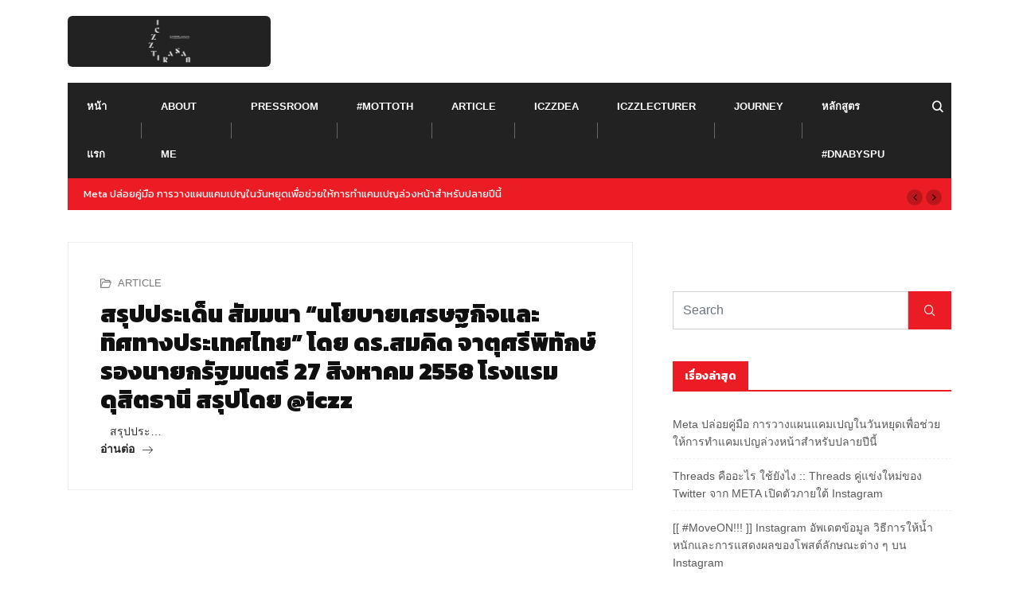

--- FILE ---
content_type: text/html; charset=UTF-8
request_url: https://iczzz.com/tag/%E0%B8%A3%E0%B8%AD%E0%B8%87%E0%B8%99%E0%B8%B2%E0%B8%A2%E0%B8%81%E0%B8%A3%E0%B8%B1%E0%B8%90%E0%B8%A1%E0%B8%99%E0%B8%95%E0%B8%A3%E0%B8%B5/
body_size: 11298
content:
<!doctype html>
<html lang="th">
<head>
	<meta charset="UTF-8">
	<meta name="viewport" content="width=device-width, initial-scale=1">
	<link rel="profile" href="https://gmpg.org/xfn/11">

	      
         <meta name='robots' content='index, follow, max-image-preview:large, max-snippet:-1, max-video-preview:-1' />
	<style>img:is([sizes="auto" i], [sizes^="auto," i]) { contain-intrinsic-size: 3000px 1500px }</style>
	
	<!-- This site is optimized with the Yoast SEO plugin v26.8 - https://yoast.com/product/yoast-seo-wordpress/ -->
	<title>รองนายกรัฐมนตรี Archives - Tirasan Sahatsapas, Ph.D. (ดร.ธีรศานต์ สหัสสพาศน์): @iczz</title>
	<link rel="canonical" href="https://iczzz.com/tag/รองนายกรัฐมนตรี/" />
	<meta property="og:locale" content="th_TH" />
	<meta property="og:type" content="article" />
	<meta property="og:title" content="รองนายกรัฐมนตรี Archives - Tirasan Sahatsapas, Ph.D. (ดร.ธีรศานต์ สหัสสพาศน์): @iczz" />
	<meta property="og:url" content="https://iczzz.com/tag/รองนายกรัฐมนตรี/" />
	<meta property="og:site_name" content="Tirasan Sahatsapas, Ph.D. (ดร.ธีรศานต์ สหัสสพาศน์): @iczz" />
	<meta property="og:image" content="https://iczzz.com/wp-content/uploads/2018/08/iczzz.jpg" />
	<meta property="og:image:width" content="1024" />
	<meta property="og:image:height" content="335" />
	<meta property="og:image:type" content="image/jpeg" />
	<meta name="twitter:card" content="summary_large_image" />
	<meta name="twitter:site" content="@iczz" />
	<script type="application/ld+json" class="yoast-schema-graph">{"@context":"https://schema.org","@graph":[{"@type":"CollectionPage","@id":"https://iczzz.com/tag/%e0%b8%a3%e0%b8%ad%e0%b8%87%e0%b8%99%e0%b8%b2%e0%b8%a2%e0%b8%81%e0%b8%a3%e0%b8%b1%e0%b8%90%e0%b8%a1%e0%b8%99%e0%b8%95%e0%b8%a3%e0%b8%b5/","url":"https://iczzz.com/tag/%e0%b8%a3%e0%b8%ad%e0%b8%87%e0%b8%99%e0%b8%b2%e0%b8%a2%e0%b8%81%e0%b8%a3%e0%b8%b1%e0%b8%90%e0%b8%a1%e0%b8%99%e0%b8%95%e0%b8%a3%e0%b8%b5/","name":"รองนายกรัฐมนตรี Archives - Tirasan Sahatsapas, Ph.D. (ดร.ธีรศานต์ สหัสสพาศน์): @iczz","isPartOf":{"@id":"https://iczzz.com/#website"},"breadcrumb":{"@id":"https://iczzz.com/tag/%e0%b8%a3%e0%b8%ad%e0%b8%87%e0%b8%99%e0%b8%b2%e0%b8%a2%e0%b8%81%e0%b8%a3%e0%b8%b1%e0%b8%90%e0%b8%a1%e0%b8%99%e0%b8%95%e0%b8%a3%e0%b8%b5/#breadcrumb"},"inLanguage":"th"},{"@type":"BreadcrumbList","@id":"https://iczzz.com/tag/%e0%b8%a3%e0%b8%ad%e0%b8%87%e0%b8%99%e0%b8%b2%e0%b8%a2%e0%b8%81%e0%b8%a3%e0%b8%b1%e0%b8%90%e0%b8%a1%e0%b8%99%e0%b8%95%e0%b8%a3%e0%b8%b5/#breadcrumb","itemListElement":[{"@type":"ListItem","position":1,"name":"Home","item":"https://iczzz.com/"},{"@type":"ListItem","position":2,"name":"รองนายกรัฐมนตรี"}]},{"@type":"WebSite","@id":"https://iczzz.com/#website","url":"https://iczzz.com/","name":"Tirasan Sahatsapas, Ph.D. (ดร.ธีรศานต์ สหัสสพาศน์)","description":"","publisher":{"@id":"https://iczzz.com/#/schema/person/429305300453910cd0f3129f096dac03"},"potentialAction":[{"@type":"SearchAction","target":{"@type":"EntryPoint","urlTemplate":"https://iczzz.com/?s={search_term_string}"},"query-input":{"@type":"PropertyValueSpecification","valueRequired":true,"valueName":"search_term_string"}}],"inLanguage":"th"},{"@type":["Person","Organization"],"@id":"https://iczzz.com/#/schema/person/429305300453910cd0f3129f096dac03","name":"@iczz ดร.ธีรศานต์ สหัสสพาศน์","image":{"@type":"ImageObject","inLanguage":"th","@id":"https://iczzz.com/#/schema/person/image/","url":"https://iczzz.com/wp-content/uploads/2020/06/iczz-top-1.png","contentUrl":"https://iczzz.com/wp-content/uploads/2020/06/iczz-top-1.png","width":2048,"height":510,"caption":"@iczz ดร.ธีรศานต์ สหัสสพาศน์"},"logo":{"@id":"https://iczzz.com/#/schema/person/image/"},"description":"เด็กเพชรบุรี มาเรียนกรุงเทพตั้งแต่เด็ก โตมาเวียนวนอยู่ทั้งกรุงเทพและเพชรบุรี","sameAs":["https://www.facebook.com/Tirasan.iczz","https://www.instagram.com/iczz/"]}]}</script>
	<!-- / Yoast SEO plugin. -->


<link rel='dns-prefetch' href='//stats.wp.com' />
<link rel='dns-prefetch' href='//fonts.googleapis.com' />
<link rel='preconnect' href='//c0.wp.com' />
<link rel="alternate" type="application/rss+xml" title="Tirasan Sahatsapas, Ph.D. (ดร.ธีรศานต์ สหัสสพาศน์): @iczz &raquo; ฟีด" href="https://iczzz.com/feed/" />
<link rel="alternate" type="application/rss+xml" title="Tirasan Sahatsapas, Ph.D. (ดร.ธีรศานต์ สหัสสพาศน์): @iczz &raquo; ฟีดความเห็น" href="https://iczzz.com/comments/feed/" />
<link rel="alternate" type="application/rss+xml" title="Tirasan Sahatsapas, Ph.D. (ดร.ธีรศานต์ สหัสสพาศน์): @iczz &raquo; รองนายกรัฐมนตรี ฟีดป้ายกำกับ" href="https://iczzz.com/tag/%e0%b8%a3%e0%b8%ad%e0%b8%87%e0%b8%99%e0%b8%b2%e0%b8%a2%e0%b8%81%e0%b8%a3%e0%b8%b1%e0%b8%90%e0%b8%a1%e0%b8%99%e0%b8%95%e0%b8%a3%e0%b8%b5/feed/" />
<script type="text/javascript">
/* <![CDATA[ */
window._wpemojiSettings = {"baseUrl":"https:\/\/s.w.org\/images\/core\/emoji\/15.0.3\/72x72\/","ext":".png","svgUrl":"https:\/\/s.w.org\/images\/core\/emoji\/15.0.3\/svg\/","svgExt":".svg","source":{"concatemoji":"https:\/\/iczzz.com\/wp-includes\/js\/wp-emoji-release.min.js?ver=6.7.4"}};
/*! This file is auto-generated */
!function(i,n){var o,s,e;function c(e){try{var t={supportTests:e,timestamp:(new Date).valueOf()};sessionStorage.setItem(o,JSON.stringify(t))}catch(e){}}function p(e,t,n){e.clearRect(0,0,e.canvas.width,e.canvas.height),e.fillText(t,0,0);var t=new Uint32Array(e.getImageData(0,0,e.canvas.width,e.canvas.height).data),r=(e.clearRect(0,0,e.canvas.width,e.canvas.height),e.fillText(n,0,0),new Uint32Array(e.getImageData(0,0,e.canvas.width,e.canvas.height).data));return t.every(function(e,t){return e===r[t]})}function u(e,t,n){switch(t){case"flag":return n(e,"\ud83c\udff3\ufe0f\u200d\u26a7\ufe0f","\ud83c\udff3\ufe0f\u200b\u26a7\ufe0f")?!1:!n(e,"\ud83c\uddfa\ud83c\uddf3","\ud83c\uddfa\u200b\ud83c\uddf3")&&!n(e,"\ud83c\udff4\udb40\udc67\udb40\udc62\udb40\udc65\udb40\udc6e\udb40\udc67\udb40\udc7f","\ud83c\udff4\u200b\udb40\udc67\u200b\udb40\udc62\u200b\udb40\udc65\u200b\udb40\udc6e\u200b\udb40\udc67\u200b\udb40\udc7f");case"emoji":return!n(e,"\ud83d\udc26\u200d\u2b1b","\ud83d\udc26\u200b\u2b1b")}return!1}function f(e,t,n){var r="undefined"!=typeof WorkerGlobalScope&&self instanceof WorkerGlobalScope?new OffscreenCanvas(300,150):i.createElement("canvas"),a=r.getContext("2d",{willReadFrequently:!0}),o=(a.textBaseline="top",a.font="600 32px Arial",{});return e.forEach(function(e){o[e]=t(a,e,n)}),o}function t(e){var t=i.createElement("script");t.src=e,t.defer=!0,i.head.appendChild(t)}"undefined"!=typeof Promise&&(o="wpEmojiSettingsSupports",s=["flag","emoji"],n.supports={everything:!0,everythingExceptFlag:!0},e=new Promise(function(e){i.addEventListener("DOMContentLoaded",e,{once:!0})}),new Promise(function(t){var n=function(){try{var e=JSON.parse(sessionStorage.getItem(o));if("object"==typeof e&&"number"==typeof e.timestamp&&(new Date).valueOf()<e.timestamp+604800&&"object"==typeof e.supportTests)return e.supportTests}catch(e){}return null}();if(!n){if("undefined"!=typeof Worker&&"undefined"!=typeof OffscreenCanvas&&"undefined"!=typeof URL&&URL.createObjectURL&&"undefined"!=typeof Blob)try{var e="postMessage("+f.toString()+"("+[JSON.stringify(s),u.toString(),p.toString()].join(",")+"));",r=new Blob([e],{type:"text/javascript"}),a=new Worker(URL.createObjectURL(r),{name:"wpTestEmojiSupports"});return void(a.onmessage=function(e){c(n=e.data),a.terminate(),t(n)})}catch(e){}c(n=f(s,u,p))}t(n)}).then(function(e){for(var t in e)n.supports[t]=e[t],n.supports.everything=n.supports.everything&&n.supports[t],"flag"!==t&&(n.supports.everythingExceptFlag=n.supports.everythingExceptFlag&&n.supports[t]);n.supports.everythingExceptFlag=n.supports.everythingExceptFlag&&!n.supports.flag,n.DOMReady=!1,n.readyCallback=function(){n.DOMReady=!0}}).then(function(){return e}).then(function(){var e;n.supports.everything||(n.readyCallback(),(e=n.source||{}).concatemoji?t(e.concatemoji):e.wpemoji&&e.twemoji&&(t(e.twemoji),t(e.wpemoji)))}))}((window,document),window._wpemojiSettings);
/* ]]> */
</script>
<link rel='stylesheet' id='dashicons-css' href='https://c0.wp.com/c/6.7.4/wp-includes/css/dashicons.min.css' type='text/css' media='all' />
<link rel='stylesheet' id='post-views-counter-frontend-css' href='https://iczzz.com/wp-content/plugins/post-views-counter/css/frontend.css?ver=1.7.3' type='text/css' media='all' />
<style id='wp-emoji-styles-inline-css' type='text/css'>

	img.wp-smiley, img.emoji {
		display: inline !important;
		border: none !important;
		box-shadow: none !important;
		height: 1em !important;
		width: 1em !important;
		margin: 0 0.07em !important;
		vertical-align: -0.1em !important;
		background: none !important;
		padding: 0 !important;
	}
</style>
<link rel='stylesheet' id='wp-block-library-css' href='https://c0.wp.com/c/6.7.4/wp-includes/css/dist/block-library/style.min.css' type='text/css' media='all' />
<link rel='stylesheet' id='mediaelement-css' href='https://c0.wp.com/c/6.7.4/wp-includes/js/mediaelement/mediaelementplayer-legacy.min.css' type='text/css' media='all' />
<link rel='stylesheet' id='wp-mediaelement-css' href='https://c0.wp.com/c/6.7.4/wp-includes/js/mediaelement/wp-mediaelement.min.css' type='text/css' media='all' />
<style id='jetpack-sharing-buttons-style-inline-css' type='text/css'>
.jetpack-sharing-buttons__services-list{display:flex;flex-direction:row;flex-wrap:wrap;gap:0;list-style-type:none;margin:5px;padding:0}.jetpack-sharing-buttons__services-list.has-small-icon-size{font-size:12px}.jetpack-sharing-buttons__services-list.has-normal-icon-size{font-size:16px}.jetpack-sharing-buttons__services-list.has-large-icon-size{font-size:24px}.jetpack-sharing-buttons__services-list.has-huge-icon-size{font-size:36px}@media print{.jetpack-sharing-buttons__services-list{display:none!important}}.editor-styles-wrapper .wp-block-jetpack-sharing-buttons{gap:0;padding-inline-start:0}ul.jetpack-sharing-buttons__services-list.has-background{padding:1.25em 2.375em}
</style>
<style id='classic-theme-styles-inline-css' type='text/css'>
/*! This file is auto-generated */
.wp-block-button__link{color:#fff;background-color:#32373c;border-radius:9999px;box-shadow:none;text-decoration:none;padding:calc(.667em + 2px) calc(1.333em + 2px);font-size:1.125em}.wp-block-file__button{background:#32373c;color:#fff;text-decoration:none}
</style>
<style id='global-styles-inline-css' type='text/css'>
:root{--wp--preset--aspect-ratio--square: 1;--wp--preset--aspect-ratio--4-3: 4/3;--wp--preset--aspect-ratio--3-4: 3/4;--wp--preset--aspect-ratio--3-2: 3/2;--wp--preset--aspect-ratio--2-3: 2/3;--wp--preset--aspect-ratio--16-9: 16/9;--wp--preset--aspect-ratio--9-16: 9/16;--wp--preset--color--black: #000000;--wp--preset--color--cyan-bluish-gray: #abb8c3;--wp--preset--color--white: #ffffff;--wp--preset--color--pale-pink: #f78da7;--wp--preset--color--vivid-red: #cf2e2e;--wp--preset--color--luminous-vivid-orange: #ff6900;--wp--preset--color--luminous-vivid-amber: #fcb900;--wp--preset--color--light-green-cyan: #7bdcb5;--wp--preset--color--vivid-green-cyan: #00d084;--wp--preset--color--pale-cyan-blue: #8ed1fc;--wp--preset--color--vivid-cyan-blue: #0693e3;--wp--preset--color--vivid-purple: #9b51e0;--wp--preset--gradient--vivid-cyan-blue-to-vivid-purple: linear-gradient(135deg,rgba(6,147,227,1) 0%,rgb(155,81,224) 100%);--wp--preset--gradient--light-green-cyan-to-vivid-green-cyan: linear-gradient(135deg,rgb(122,220,180) 0%,rgb(0,208,130) 100%);--wp--preset--gradient--luminous-vivid-amber-to-luminous-vivid-orange: linear-gradient(135deg,rgba(252,185,0,1) 0%,rgba(255,105,0,1) 100%);--wp--preset--gradient--luminous-vivid-orange-to-vivid-red: linear-gradient(135deg,rgba(255,105,0,1) 0%,rgb(207,46,46) 100%);--wp--preset--gradient--very-light-gray-to-cyan-bluish-gray: linear-gradient(135deg,rgb(238,238,238) 0%,rgb(169,184,195) 100%);--wp--preset--gradient--cool-to-warm-spectrum: linear-gradient(135deg,rgb(74,234,220) 0%,rgb(151,120,209) 20%,rgb(207,42,186) 40%,rgb(238,44,130) 60%,rgb(251,105,98) 80%,rgb(254,248,76) 100%);--wp--preset--gradient--blush-light-purple: linear-gradient(135deg,rgb(255,206,236) 0%,rgb(152,150,240) 100%);--wp--preset--gradient--blush-bordeaux: linear-gradient(135deg,rgb(254,205,165) 0%,rgb(254,45,45) 50%,rgb(107,0,62) 100%);--wp--preset--gradient--luminous-dusk: linear-gradient(135deg,rgb(255,203,112) 0%,rgb(199,81,192) 50%,rgb(65,88,208) 100%);--wp--preset--gradient--pale-ocean: linear-gradient(135deg,rgb(255,245,203) 0%,rgb(182,227,212) 50%,rgb(51,167,181) 100%);--wp--preset--gradient--electric-grass: linear-gradient(135deg,rgb(202,248,128) 0%,rgb(113,206,126) 100%);--wp--preset--gradient--midnight: linear-gradient(135deg,rgb(2,3,129) 0%,rgb(40,116,252) 100%);--wp--preset--font-size--small: 13px;--wp--preset--font-size--medium: 20px;--wp--preset--font-size--large: 36px;--wp--preset--font-size--x-large: 42px;--wp--preset--spacing--20: 0.44rem;--wp--preset--spacing--30: 0.67rem;--wp--preset--spacing--40: 1rem;--wp--preset--spacing--50: 1.5rem;--wp--preset--spacing--60: 2.25rem;--wp--preset--spacing--70: 3.38rem;--wp--preset--spacing--80: 5.06rem;--wp--preset--shadow--natural: 6px 6px 9px rgba(0, 0, 0, 0.2);--wp--preset--shadow--deep: 12px 12px 50px rgba(0, 0, 0, 0.4);--wp--preset--shadow--sharp: 6px 6px 0px rgba(0, 0, 0, 0.2);--wp--preset--shadow--outlined: 6px 6px 0px -3px rgba(255, 255, 255, 1), 6px 6px rgba(0, 0, 0, 1);--wp--preset--shadow--crisp: 6px 6px 0px rgba(0, 0, 0, 1);}:where(.is-layout-flex){gap: 0.5em;}:where(.is-layout-grid){gap: 0.5em;}body .is-layout-flex{display: flex;}.is-layout-flex{flex-wrap: wrap;align-items: center;}.is-layout-flex > :is(*, div){margin: 0;}body .is-layout-grid{display: grid;}.is-layout-grid > :is(*, div){margin: 0;}:where(.wp-block-columns.is-layout-flex){gap: 2em;}:where(.wp-block-columns.is-layout-grid){gap: 2em;}:where(.wp-block-post-template.is-layout-flex){gap: 1.25em;}:where(.wp-block-post-template.is-layout-grid){gap: 1.25em;}.has-black-color{color: var(--wp--preset--color--black) !important;}.has-cyan-bluish-gray-color{color: var(--wp--preset--color--cyan-bluish-gray) !important;}.has-white-color{color: var(--wp--preset--color--white) !important;}.has-pale-pink-color{color: var(--wp--preset--color--pale-pink) !important;}.has-vivid-red-color{color: var(--wp--preset--color--vivid-red) !important;}.has-luminous-vivid-orange-color{color: var(--wp--preset--color--luminous-vivid-orange) !important;}.has-luminous-vivid-amber-color{color: var(--wp--preset--color--luminous-vivid-amber) !important;}.has-light-green-cyan-color{color: var(--wp--preset--color--light-green-cyan) !important;}.has-vivid-green-cyan-color{color: var(--wp--preset--color--vivid-green-cyan) !important;}.has-pale-cyan-blue-color{color: var(--wp--preset--color--pale-cyan-blue) !important;}.has-vivid-cyan-blue-color{color: var(--wp--preset--color--vivid-cyan-blue) !important;}.has-vivid-purple-color{color: var(--wp--preset--color--vivid-purple) !important;}.has-black-background-color{background-color: var(--wp--preset--color--black) !important;}.has-cyan-bluish-gray-background-color{background-color: var(--wp--preset--color--cyan-bluish-gray) !important;}.has-white-background-color{background-color: var(--wp--preset--color--white) !important;}.has-pale-pink-background-color{background-color: var(--wp--preset--color--pale-pink) !important;}.has-vivid-red-background-color{background-color: var(--wp--preset--color--vivid-red) !important;}.has-luminous-vivid-orange-background-color{background-color: var(--wp--preset--color--luminous-vivid-orange) !important;}.has-luminous-vivid-amber-background-color{background-color: var(--wp--preset--color--luminous-vivid-amber) !important;}.has-light-green-cyan-background-color{background-color: var(--wp--preset--color--light-green-cyan) !important;}.has-vivid-green-cyan-background-color{background-color: var(--wp--preset--color--vivid-green-cyan) !important;}.has-pale-cyan-blue-background-color{background-color: var(--wp--preset--color--pale-cyan-blue) !important;}.has-vivid-cyan-blue-background-color{background-color: var(--wp--preset--color--vivid-cyan-blue) !important;}.has-vivid-purple-background-color{background-color: var(--wp--preset--color--vivid-purple) !important;}.has-black-border-color{border-color: var(--wp--preset--color--black) !important;}.has-cyan-bluish-gray-border-color{border-color: var(--wp--preset--color--cyan-bluish-gray) !important;}.has-white-border-color{border-color: var(--wp--preset--color--white) !important;}.has-pale-pink-border-color{border-color: var(--wp--preset--color--pale-pink) !important;}.has-vivid-red-border-color{border-color: var(--wp--preset--color--vivid-red) !important;}.has-luminous-vivid-orange-border-color{border-color: var(--wp--preset--color--luminous-vivid-orange) !important;}.has-luminous-vivid-amber-border-color{border-color: var(--wp--preset--color--luminous-vivid-amber) !important;}.has-light-green-cyan-border-color{border-color: var(--wp--preset--color--light-green-cyan) !important;}.has-vivid-green-cyan-border-color{border-color: var(--wp--preset--color--vivid-green-cyan) !important;}.has-pale-cyan-blue-border-color{border-color: var(--wp--preset--color--pale-cyan-blue) !important;}.has-vivid-cyan-blue-border-color{border-color: var(--wp--preset--color--vivid-cyan-blue) !important;}.has-vivid-purple-border-color{border-color: var(--wp--preset--color--vivid-purple) !important;}.has-vivid-cyan-blue-to-vivid-purple-gradient-background{background: var(--wp--preset--gradient--vivid-cyan-blue-to-vivid-purple) !important;}.has-light-green-cyan-to-vivid-green-cyan-gradient-background{background: var(--wp--preset--gradient--light-green-cyan-to-vivid-green-cyan) !important;}.has-luminous-vivid-amber-to-luminous-vivid-orange-gradient-background{background: var(--wp--preset--gradient--luminous-vivid-amber-to-luminous-vivid-orange) !important;}.has-luminous-vivid-orange-to-vivid-red-gradient-background{background: var(--wp--preset--gradient--luminous-vivid-orange-to-vivid-red) !important;}.has-very-light-gray-to-cyan-bluish-gray-gradient-background{background: var(--wp--preset--gradient--very-light-gray-to-cyan-bluish-gray) !important;}.has-cool-to-warm-spectrum-gradient-background{background: var(--wp--preset--gradient--cool-to-warm-spectrum) !important;}.has-blush-light-purple-gradient-background{background: var(--wp--preset--gradient--blush-light-purple) !important;}.has-blush-bordeaux-gradient-background{background: var(--wp--preset--gradient--blush-bordeaux) !important;}.has-luminous-dusk-gradient-background{background: var(--wp--preset--gradient--luminous-dusk) !important;}.has-pale-ocean-gradient-background{background: var(--wp--preset--gradient--pale-ocean) !important;}.has-electric-grass-gradient-background{background: var(--wp--preset--gradient--electric-grass) !important;}.has-midnight-gradient-background{background: var(--wp--preset--gradient--midnight) !important;}.has-small-font-size{font-size: var(--wp--preset--font-size--small) !important;}.has-medium-font-size{font-size: var(--wp--preset--font-size--medium) !important;}.has-large-font-size{font-size: var(--wp--preset--font-size--large) !important;}.has-x-large-font-size{font-size: var(--wp--preset--font-size--x-large) !important;}
:where(.wp-block-post-template.is-layout-flex){gap: 1.25em;}:where(.wp-block-post-template.is-layout-grid){gap: 1.25em;}
:where(.wp-block-columns.is-layout-flex){gap: 2em;}:where(.wp-block-columns.is-layout-grid){gap: 2em;}
:root :where(.wp-block-pullquote){font-size: 1.5em;line-height: 1.6;}
</style>
<link rel='stylesheet' id='xs-front-style-css' href='https://iczzz.com/wp-content/plugins/wp-social/assets/css/frontend.css?ver=3.1.6' type='text/css' media='all' />
<link rel='stylesheet' id='xs_login_font_login_css-css' href='https://iczzz.com/wp-content/plugins/wp-social/assets/css/font-icon.css?ver=3.1.6' type='text/css' media='all' />
<link rel='stylesheet' id='bootstrap-css' href='https://iczzz.com/wp-content/themes/newseqo/assets/css/bootstrap.min.css?ver=2.1.1' type='text/css' media='all' />
<link rel='stylesheet' id='font-awesome-css' href='https://iczzz.com/wp-content/plugins/elementor/assets/lib/font-awesome/css/font-awesome.min.css?ver=4.7.0' type='text/css' media='all' />
<link rel='stylesheet' id='icofont-css' href='https://iczzz.com/wp-content/themes/newseqo/assets/css/icofont.css?ver=2.1.1' type='text/css' media='all' />
<link rel='stylesheet' id='owl-carousel-min-css' href='https://iczzz.com/wp-content/themes/newseqo/assets/css/owl.carousel.min.css?ver=2.1.1' type='text/css' media='all' />
<link rel='stylesheet' id='owl-theme-default-css' href='https://iczzz.com/wp-content/themes/newseqo/assets/css/owl.theme.default.min.css?ver=2.1.1' type='text/css' media='all' />
<link rel='stylesheet' id='magnific-popup-css' href='https://iczzz.com/wp-content/themes/newseqo/assets/css/magnific-popup.css?ver=2.1.1' type='text/css' media='all' />
<link rel='stylesheet' id='mCustomScrollbar-css' href='https://iczzz.com/wp-content/themes/newseqo/assets/css/jquery.mCustomScrollbar.css?ver=2.1.1' type='text/css' media='all' />
<link rel='stylesheet' id='newseqo-gutenberg-styles-css' href='https://iczzz.com/wp-content/themes/newseqo/assets/css/gutenberg-custom.css?ver=2.1.1' type='text/css' media='all' />
<link rel='stylesheet' id='newseqo-master-css' href='https://iczzz.com/wp-content/themes/newseqo/assets/css/master.css?ver=2.1.1' type='text/css' media='all' />
<style id='newseqo-master-inline-css' type='text/css'>

            .logo-area .site-title a , .logo-area .site-desc{
               color:#000000;
            }
            
            .entry-header .entry-title a, .widget-title ,
            .post-title a ,h1,h2,h3,h4,h5,h6 {
               color:#101010;
            }
            .tranding-bar .trending-slide .trending-title,
            .tranding-bar .trending-slide .trending-title i{
               color: #eb1c23;
            }

            .tranding-bar .trending-slide .post-title a {
                  color: #ffffff;
               }
               .tranding-bar .trending-slide {
                  background: #eb1c23;
               }
            .entry-header .entry-title a:hover,
            .sidebar ul li a:hover, .xs-footer-section ul li a:hover,
            .btn:hover,
            a:hover,
            .blog-single .post-meta li a:hover,
            .post-navigation h3:hover, .post-navigation span:hover ,
            .header .navbar-light .navbar-nav li.active > a,
            .header .navbar-light .navbar-nav li a:hover,
            .post-title a:hover,
            .category-layout2 .entry-blog-summery .readmore-btn:hover,
            a

            {
               color:  #eb1c23;
            } 
            .tag-lists a:hover, .tagcloud a:hover,
            .sticky.post .meta-featured-post,
            .widget-title:before,
            .btn ,
            .block-title.title-border .title-bg,
            .block-title.title-border .title-bg::before ,
            .owl-next, .owl-prev,
            a.post-cat,
            .header.dark-header .header-wrapper .navbar-light .navbar-nav > li.active, .header.dark-header .header-wrapper .navbar-light .navbar-nav > li:hover,
            .sidebar .widget .widget-header .widget-title,
            .wp-block-image figure figcaption, .wp-block-image figcaption,
            .not-found .input-group-btn,
            .header .navbar-light .navbar-nav > li.active > a:before,
            .header.dark-header .header-wrapper .navbar-light .navbar-nav > li.active::before, .header.dark-header .header-wrapper .navbar-light .navbar-nav > li:hover::before,
            .BackTo,
            .header.header-solid .nav-search-area a,
            .xs-footer-section .widget.widget_search .input-group-btn, .sidebar .widget.widget_search .input-group-btn,
            .blog-single .tag-lists span{
               background:#eb1c23;
            }
            .tag-lists a:hover, .tagcloud a:hover,
            .sidebar .widget .widget-header,
            .not-found .input-group-btn{
               border-color: #eb1c23;
            }
            .block-title.title-border .title-bg::after{
               border-left-color: #eb1c23;
            }
            .block-title.title-border{
               border-bottom-color: #eb1c23;
            }
            .copyright-area{
                     background: #000;
                     padding-top: 20px;
                     padding-bottom: 20px;
            }
            .copyright-area{
               color:  #fff;
            }
            
            body{
               background:#FFFFFF;
            
            } 
             body {
               
                     
                  }
                h1 {
                  font-family:"Kanit";
               }
             h2 {
                  font-family:"Kanit";
               }
              h3 {
                  font-family:"Kanit";
               }
              h4 {
                  font-family:"Kanit";
               }
            
</style>
<link rel='stylesheet' id='google-fonts-css' href='https://fonts.googleapis.com/css?family=Kanit%3A400%2C700%2C900&#038;ver=6.7.4' type='text/css' media='all' />
<script type="text/javascript" src="https://c0.wp.com/c/6.7.4/wp-includes/js/jquery/jquery.min.js" id="jquery-core-js"></script>
<script type="text/javascript" src="https://c0.wp.com/c/6.7.4/wp-includes/js/jquery/jquery-migrate.min.js" id="jquery-migrate-js"></script>
<script type="text/javascript" id="xs_front_main_js-js-extra">
/* <![CDATA[ */
var rest_config = {"rest_url":"https:\/\/iczzz.com\/wp-json\/","nonce":"78a3675c67","insta_enabled":""};
/* ]]> */
</script>
<script type="text/javascript" src="https://iczzz.com/wp-content/plugins/wp-social/assets/js/front-main.js?ver=3.1.6" id="xs_front_main_js-js"></script>
<script type="text/javascript" id="xs_social_custom-js-extra">
/* <![CDATA[ */
var rest_api_conf = {"siteurl":"http:\/\/iczzz.com","nonce":"78a3675c67","root":"https:\/\/iczzz.com\/wp-json\/"};
var wsluFrontObj = {"resturl":"https:\/\/iczzz.com\/wp-json\/","rest_nonce":"78a3675c67"};
/* ]]> */
</script>
<script type="text/javascript" src="https://iczzz.com/wp-content/plugins/wp-social/assets/js/social-front.js?ver=3.1.6" id="xs_social_custom-js"></script>
<link rel="https://api.w.org/" href="https://iczzz.com/wp-json/" /><link rel="alternate" title="JSON" type="application/json" href="https://iczzz.com/wp-json/wp/v2/tags/687" /><link rel="EditURI" type="application/rsd+xml" title="RSD" href="https://iczzz.com/xmlrpc.php?rsd" />
<meta name="generator" content="WordPress 6.7.4" />
	<style>img#wpstats{display:none}</style>
		<meta name="generator" content="Elementor 3.24.8; features: additional_custom_breakpoints; settings: css_print_method-external, google_font-enabled, font_display-auto">
<style type="text/css">.recentcomments a{display:inline !important;padding:0 !important;margin:0 !important;}</style>			<style>
				.e-con.e-parent:nth-of-type(n+4):not(.e-lazyloaded):not(.e-no-lazyload),
				.e-con.e-parent:nth-of-type(n+4):not(.e-lazyloaded):not(.e-no-lazyload) * {
					background-image: none !important;
				}
				@media screen and (max-height: 1024px) {
					.e-con.e-parent:nth-of-type(n+3):not(.e-lazyloaded):not(.e-no-lazyload),
					.e-con.e-parent:nth-of-type(n+3):not(.e-lazyloaded):not(.e-no-lazyload) * {
						background-image: none !important;
					}
				}
				@media screen and (max-height: 640px) {
					.e-con.e-parent:nth-of-type(n+2):not(.e-lazyloaded):not(.e-no-lazyload),
					.e-con.e-parent:nth-of-type(n+2):not(.e-lazyloaded):not(.e-no-lazyload) * {
						background-image: none !important;
					}
				}
			</style>
			<link rel="icon" href="https://iczzz.com/wp-content/uploads/2025/08/image-70x70.jpg" sizes="32x32" />
<link rel="icon" href="https://iczzz.com/wp-content/uploads/2025/08/image-300x300.jpg" sizes="192x192" />
<link rel="apple-touch-icon" href="https://iczzz.com/wp-content/uploads/2025/08/image-300x300.jpg" />
<meta name="msapplication-TileImage" content="https://iczzz.com/wp-content/uploads/2025/08/image-300x300.jpg" />
</head>

<body class="archive tag tag-687 wp-custom-logo hfeed sidebar-active elementor-default elementor-kit-11977">



	<div id="page" class="site">
		<a class="skip-link screen-reader-text" href="#content">Skip to content</a>
		
<div class="header-middle-area">
	<div class="container">
		<div class="row">
			<div class="col-md-3 align-self-center">
				<div class="logo-area">
											<a class="logo" href="https://iczzz.com/">
							<a href="https://iczzz.com/" class="custom-logo-link" rel="home"><img fetchpriority="high" width="2048" height="510" src="https://iczzz.com/wp-content/uploads/2020/06/iczz-top-1.png" class="custom-logo" alt="Tirasan Sahatsapas, Ph.D. (ดร.ธีรศานต์ สหัสสพาศน์): @iczz" decoding="async" /></a>						</a>
									
				</div>
			</div>
			<!-- col end  -->
			<div class="col-md-9 d-none d-md-block">

				<div class="banner-img text-right">

									</div>

			</div>
			<!-- col end  -->
		</div>
	</div>
</div>
<header id="header" class="header header-classic">
	<div class=" header-wrapper  ">
		<div class="container">
			<nav class="navbar navbar-expand-lg navbar-light">
				<a class="logo d-none" href="https://iczzz.com/">
					<img class="img-fluid" src="https://iczzz.com/wp-content/themes/newseqo/assets/images/logo/logo-dark.png" alt="Tirasan Sahatsapas, Ph.D. (ดร.ธีรศานต์ สหัสสพาศน์): @iczz">
				</a>
				<button class="navbar-toggler" type="button" data-toggle="collapse" data-target="#primary-nav" aria-controls="primary-nav" aria-expanded="false" aria-label="Toggle navigation">
					<span class="navbar-toggler-icon"><i class="xts-icon xts-menu"></i></span>
				</button>
				<div id="primary-nav" class="collapse navbar-collapse justify-content-start"><ul id="main-menu" class="navbar-nav  main-menu"><li id="menu-item-6816" class="menu-item menu-item-type-custom menu-item-object-custom menu-item-home menu-item-6816 nav-item"><a href="http://iczzz.com/" class="nav-link">หน้าแรก</a></li>
<li id="menu-item-6817" class="menu-item menu-item-type-post_type menu-item-object-page menu-item-6817 nav-item"><a href="https://iczzz.com/%e0%b8%94%e0%b8%a3-%e0%b8%98%e0%b8%b5%e0%b8%a3%e0%b8%a8%e0%b8%b2%e0%b8%99%e0%b8%95%e0%b9%8c-%e0%b8%aa%e0%b8%ab%e0%b8%b1%e0%b8%aa%e0%b8%aa%e0%b8%9e%e0%b8%b2%e0%b8%a8%e0%b8%99%e0%b9%8c/" class="nav-link">About Me</a></li>
<li id="menu-item-7230" class="menu-item menu-item-type-taxonomy menu-item-object-category menu-item-7230 nav-item"><a href="https://iczzz.com/category/pressroom/" class="nav-link">Pressroom</a></li>
<li id="menu-item-7234" class="menu-item menu-item-type-taxonomy menu-item-object-category menu-item-7234 nav-item"><a href="https://iczzz.com/category/mottoth/" class="nav-link">#mottoTH</a></li>
<li id="menu-item-7233" class="menu-item menu-item-type-taxonomy menu-item-object-category menu-item-7233 nav-item"><a href="https://iczzz.com/category/article/" class="nav-link">Article</a></li>
<li id="menu-item-7236" class="menu-item menu-item-type-taxonomy menu-item-object-category menu-item-7236 nav-item"><a href="https://iczzz.com/category/iczzdea/" class="nav-link">iczzdea</a></li>
<li id="menu-item-7237" class="menu-item menu-item-type-taxonomy menu-item-object-category menu-item-7237 nav-item"><a href="https://iczzz.com/category/iczzlecturer/" class="nav-link">iczzLecturer</a></li>
<li id="menu-item-7238" class="menu-item menu-item-type-taxonomy menu-item-object-category menu-item-7238 nav-item"><a href="https://iczzz.com/category/journey/" class="nav-link">journey</a></li>
<li id="menu-item-7232" class="menu-item menu-item-type-taxonomy menu-item-object-category menu-item-7232 nav-item"><a href="https://iczzz.com/category/%e0%b8%ab%e0%b8%a5%e0%b8%b1%e0%b8%81%e0%b8%aa%e0%b8%b9%e0%b8%95%e0%b8%a3-dnabyspu-digital-network-advantage/" class="nav-link">หลักสูตร #DNAbySPU</a></li>
</ul></div>								<div class="nav-search-area w-10 text-right">
											<div class="header-search-icon">
							<a href="#modal-popup-2" class="navsearch-button nav-search-button xs-modal-popup"><i class="xts-icon xts-search1"></i></a>
						</div>
										<!-- xs modal -->
					<div class="zoom-anim-dialog mfp-hide modal-searchPanel ts-search-form" id="modal-popup-2">
						<div class="modal-dialog modal-lg">
							<div class="modal-content">
								<div class="xs-search-panel">
									
       <form  method="get" action="https://iczzz.com/" class="newszone-serach xs-search-group">
           <div class="input-group">
               <input type="search" class="form-control" name="s" placeholder="Search" value="">
               <button class="input-group-btn search-button"><i class="xts-icon xts-search1"></i></button>
           </div>
       </form>								</div>
							</div>
						</div>
					</div><!-- End xs modal -->
					<!-- end language switcher strart -->
				</div>
				<!-- Site search end-->
			</nav>
		</div><!-- container end-->
	</div>
</header>
<!-- tranding bar -->
		<div class="tranding-bar">
			<div class="container clearfix">
					<div id="tredingcarousel" class="trending-slide carousel slide trending-slide-bg" data-ride="carousel">
												<div class="carousel-inner">
																							<div class="carousel-item active">
																	<div class="post-content">
										<h3 class="post-title title-small"><a href="https://iczzz.com/peak-season-peak-performance/">Meta ปล่อยคู่มือ การวางแผนแคมเปญในวันหยุดเพื่อช่วยให้การทำแคมเปญล่วงหน้าสำหรับปลายปีนี้</a></h3>
									</div><!--/.most-view-item-content -->
								</div><!--/.carousel-item -->
																							<div class="carousel-item">
																	<div class="post-content">
										<h3 class="post-title title-small"><a href="https://iczzz.com/what-are-threads/">Threads คืออะไร ใช้ยังไง :: Threads คู่แข่งใหม่ของ Twitter จาก META เปิดตัวภายใต้ Instagram</a></h3>
									</div><!--/.most-view-item-content -->
								</div><!--/.carousel-item -->
																							<div class="carousel-item">
																	<div class="post-content">
										<h3 class="post-title title-small"><a href="https://iczzz.com/update-instagram-2023/">[[ #MoveON!!! ]] Instagram อัพเดตข้อมูล วิธีการให้น้ำหนักและการแสดงผลของโพสต์ลักษณะต่าง ๆ บน Instagram</a></h3>
									</div><!--/.most-view-item-content -->
								</div><!--/.carousel-item -->
																							<div class="carousel-item">
																	<div class="post-content">
										<h3 class="post-title title-small"><a href="https://iczzz.com/chadchart/">[[MOVE ON]] สรุป &#8220;ชัช-ชัช-ชาติ&#8221; รศ.ดร.ชัชชาติ สิทธิพันธุ์ ผู้ว่าราชการกรุงเทพมหานคร บรรยายในหลักสูตร #WINsX</a></h3>
									</div><!--/.most-view-item-content -->
								</div><!--/.carousel-item -->
																							<div class="carousel-item">
																	<div class="post-content">
										<h3 class="post-title title-small"><a href="https://iczzz.com/jareeporn-wha-corporation/">[[ #MoveON!!! ]] Thailand Opportunity จุดยืนประเทศไทยท่ามกลางความเปลี่ยนแปลงของโลก</a></h3>
									</div><!--/.most-view-item-content -->
								</div><!--/.carousel-item -->
													</div> <!--/.carousel-inner-->
													<div class="tp-control">
								<a class="tp-control-prev" href="#tredingcarousel" role="button" data-slide="prev">
									<i class="fa fa-angle-left"></i>
								</a>
								<a class="tp-control-next" href="#tredingcarousel" role="button" data-slide="next">
									<i class="fa fa-angle-right"></i>
								</a>
							</div>
											</div> <!--/.trending-slide-->
				</div> <!--/.container-->
		</div> <!--/.trending-bar-->
   		<div id="content" class="site-content">


<div id="main-content" class="blog main-container" role="main">
	<div class="container">
		<div class="row">
                  <div class="col-lg-8 col-md-12">
                  
<article class="post post-538 type-post status-publish format-standard hentry category-article tag-27--2558 tag-407 tag-687 tag-861 tag--iczz tag-885 tag-1111">
   	<div class="post-body">
		<div class="entry-header">
		   <div class="post-meta">
            <span class="meta-categories post-cat">
                        <i class="xts-icon xts-folder"></i>
                           <a href="https://iczzz.com/category/article/" rel="category tag">Article</a> 
                        </span>	
         </div>
			<h2 class="entry-title">
				<a href="https://iczzz.com/%e0%b8%aa%e0%b8%a3%e0%b8%b8%e0%b8%9b%e0%b8%9b%e0%b8%a3%e0%b8%b0%e0%b9%80%e0%b8%94%e0%b9%87%e0%b8%99-%e0%b8%aa%e0%b8%b1%e0%b8%a1%e0%b8%a1%e0%b8%99%e0%b8%b2-%e0%b8%99%e0%b9%82%e0%b8%a2%e0%b8%9a/">สรุปประเด็น สัมมนา &#8220;นโยบายเศรษฐกิจและทิศทางประเทศไทย&#8221; โดย ดร.สมคิด จาตุศรีพิทักษ์ รองนายกรัฐมนตรี 27 สิงหาคม 2558 โรงแรมดุสิตธานี สรุปโดย @iczz </a>
							</h2>
			<div class="entry-content">
             				&nbsp;&nbsp; สรุปประ&hellip;   		</div>
         			<div class="post-footer">
				<a class="btn-readmore" href="https://iczzz.com/%e0%b8%aa%e0%b8%a3%e0%b8%b8%e0%b8%9b%e0%b8%9b%e0%b8%a3%e0%b8%b0%e0%b9%80%e0%b8%94%e0%b9%87%e0%b8%99-%e0%b8%aa%e0%b8%b1%e0%b8%a1%e0%b8%a1%e0%b8%99%e0%b8%b2-%e0%b8%99%e0%b9%82%e0%b8%a2%e0%b8%9a/">
					อ่านต่อ					<i class="xts-icon xts-arrow-right"></i>
				</a>
         </div>
          
		</div><!-- Entry header end -->
	</div><!-- Post body end -->
</article>           </div><!-- #col -->
                  <div class="col-md-4 sidebar-col">
            <aside id="sidebar" class="sidebar">
               <div id="custom_html-2" class="widget_text widget widget_custom_html"><div class="textwidget custom-html-widget"><div id="fb-root"></div>
<script>(function(d, s, id) {
  var js, fjs = d.getElementsByTagName(s)[0];
  if (d.getElementById(id)) return;
  js = d.createElement(s); js.id = id;
  js.src = 'https://connect.facebook.net/en_GB/sdk.js#xfbml=1&version=v3.1&appId=707454745957028&autoLogAppEvents=1';
  fjs.parentNode.insertBefore(js, fjs);
}(document, 'script', 'facebook-jssdk'));</script>

<div class="fb-page" data-href="https://www.facebook.com/Tirasan.iczz/" data-tabs="timeline" data-height="900" data-small-header="false" data-adapt-container-width="true" data-hide-cover="false" data-show-facepile="true"><blockquote cite="https://www.facebook.com/Tirasan.iczz/" class="fb-xfbml-parse-ignore"><a href="https://www.facebook.com/Tirasan.iczz/">Tirasan iczz Sahatsapas</a></blockquote></div></div></div><div id="search-2" class="widget widget_search">
       <form  method="get" action="https://iczzz.com/" class="newszone-serach xs-search-group">
           <div class="input-group">
               <input type="search" class="form-control" name="s" placeholder="Search" value="">
               <button class="input-group-btn search-button"><i class="xts-icon xts-search1"></i></button>
           </div>
       </form></div>
		<div id="recent-posts-2" class="widget widget_recent_entries">
		<div class="widget-header"><h2 class="widget-title">เรื่องล่าสุด<span>.</span></h2></div>
		<ul>
											<li>
					<a href="https://iczzz.com/peak-season-peak-performance/">Meta ปล่อยคู่มือ การวางแผนแคมเปญในวันหยุดเพื่อช่วยให้การทำแคมเปญล่วงหน้าสำหรับปลายปีนี้</a>
									</li>
											<li>
					<a href="https://iczzz.com/what-are-threads/">Threads คืออะไร ใช้ยังไง :: Threads คู่แข่งใหม่ของ Twitter จาก META เปิดตัวภายใต้ Instagram</a>
									</li>
											<li>
					<a href="https://iczzz.com/update-instagram-2023/">[[ #MoveON!!! ]] Instagram อัพเดตข้อมูล วิธีการให้น้ำหนักและการแสดงผลของโพสต์ลักษณะต่าง ๆ บน Instagram</a>
									</li>
											<li>
					<a href="https://iczzz.com/chadchart/">[[MOVE ON]] สรุป &#8220;ชัช-ชัช-ชาติ&#8221; รศ.ดร.ชัชชาติ สิทธิพันธุ์ ผู้ว่าราชการกรุงเทพมหานคร บรรยายในหลักสูตร #WINsX</a>
									</li>
											<li>
					<a href="https://iczzz.com/jareeporn-wha-corporation/">[[ #MoveON!!! ]] Thailand Opportunity จุดยืนประเทศไทยท่ามกลางความเปลี่ยนแปลงของโลก</a>
									</li>
					</ul>

		</div><div id="recent-comments-2" class="widget widget_recent_comments"><div class="widget-header"><h2 class="widget-title">ความเห็นล่าสุด<span>.</span></h2></div><ul id="recentcomments"><li class="recentcomments"><span class="comment-author-link">Natto</span> บน <a href="https://iczzz.com/chinesepeopleatjmcuisine-%e0%b8%9e%e0%b8%a4%e0%b8%95%e0%b8%b4%e0%b8%81%e0%b8%a3%e0%b8%a3%e0%b8%a1%e0%b8%99%e0%b8%b1%e0%b8%81%e0%b8%97%e0%b9%88%e0%b8%ad%e0%b8%87%e0%b9%80%e0%b8%97%e0%b8%b5%e0%b9%88/#comment-73">#ChinesePeopleatJMcuisine พฤติกรรมนักท่องเที่ยวจีนในไทย 2561</a></li><li class="recentcomments"><span class="comment-author-link">Ed</span> บน <a href="https://iczzz.com/chinesepeopleatjmcuisine-%e0%b8%9e%e0%b8%a4%e0%b8%95%e0%b8%b4%e0%b8%81%e0%b8%a3%e0%b8%a3%e0%b8%a1%e0%b8%99%e0%b8%b1%e0%b8%81%e0%b8%97%e0%b9%88%e0%b8%ad%e0%b8%87%e0%b9%80%e0%b8%97%e0%b8%b5%e0%b9%88/#comment-51">#ChinesePeopleatJMcuisine พฤติกรรมนักท่องเที่ยวจีนในไทย 2561</a></li><li class="recentcomments"><span class="comment-author-link"><a href="https://www.facebook.com/app_scoped_user_id/10153846901921927/" class="url" rel="ugc external nofollow">Kittikhom Bee Thitiwatthana</a></span> บน <a href="https://iczzz.com/review-start-up-by-digitaljam2016-ep-19-drivemate/#comment-24">[Review Start Up] by #DigitalJam2016 EP.19 #Drivemate</a></li><li class="recentcomments"><span class="comment-author-link"><a href="http://allpictures10.wordpress.com" class="url" rel="ugc external nofollow">allpictures10</a></span> บน <a href="https://iczzz.com/love-king-%e0%b8%a3%e0%b8%b1%e0%b8%81%e0%b9%83%e0%b8%99%e0%b8%ab%e0%b8%a5%e0%b8%a7%e0%b8%87-%e0%b8%aa%e0%b8%ad%e0%b8%99%e0%b8%a7%e0%b8%b4%e0%b8%98%e0%b8%b5%e0%b9%83%e0%b8%aa%e0%b9%88%e0%b8%8a%e0%b8%b7/#comment-46">Love king รักในหลวง สอนวิธีใส่ชื่อลงในภาพ “รักในหลวง” ง่ายๆในมือถือ</a></li><li class="recentcomments"><span class="comment-author-link"><a href="http://55555000" class="url" rel="ugc external nofollow">N'Ink</a></span> บน <a href="https://iczzz.com/love-king-%e0%b8%a3%e0%b8%b1%e0%b8%81%e0%b9%83%e0%b8%99%e0%b8%ab%e0%b8%a5%e0%b8%a7%e0%b8%87-%e0%b8%aa%e0%b8%ad%e0%b8%99%e0%b8%a7%e0%b8%b4%e0%b8%98%e0%b8%b5%e0%b9%83%e0%b8%aa%e0%b9%88%e0%b8%8a%e0%b8%b7/#comment-45">Love king รักในหลวง สอนวิธีใส่ชื่อลงในภาพ “รักในหลวง” ง่ายๆในมือถือ</a></li></ul></div><div id="archives-2" class="widget widget_archive"><div class="widget-header"><h2 class="widget-title">คลังเก็บ<span>.</span></h2></div>
			<ul>
					<li><a href='https://iczzz.com/2023/07/'>กรกฎาคม 2023</a></li>
	<li><a href='https://iczzz.com/2023/06/'>มิถุนายน 2023</a></li>
	<li><a href='https://iczzz.com/2023/04/'>เมษายน 2023</a></li>
	<li><a href='https://iczzz.com/2023/03/'>มีนาคม 2023</a></li>
	<li><a href='https://iczzz.com/2023/02/'>กุมภาพันธ์ 2023</a></li>
	<li><a href='https://iczzz.com/2023/01/'>มกราคม 2023</a></li>
	<li><a href='https://iczzz.com/2022/12/'>ธันวาคม 2022</a></li>
	<li><a href='https://iczzz.com/2022/10/'>ตุลาคม 2022</a></li>
	<li><a href='https://iczzz.com/2022/06/'>มิถุนายน 2022</a></li>
	<li><a href='https://iczzz.com/2021/06/'>มิถุนายน 2021</a></li>
	<li><a href='https://iczzz.com/2021/03/'>มีนาคม 2021</a></li>
	<li><a href='https://iczzz.com/2021/02/'>กุมภาพันธ์ 2021</a></li>
	<li><a href='https://iczzz.com/2020/07/'>กรกฎาคม 2020</a></li>
	<li><a href='https://iczzz.com/2019/05/'>พฤษภาคม 2019</a></li>
	<li><a href='https://iczzz.com/2019/04/'>เมษายน 2019</a></li>
	<li><a href='https://iczzz.com/2019/02/'>กุมภาพันธ์ 2019</a></li>
	<li><a href='https://iczzz.com/2018/11/'>พฤศจิกายน 2018</a></li>
	<li><a href='https://iczzz.com/2018/10/'>ตุลาคม 2018</a></li>
	<li><a href='https://iczzz.com/2018/09/'>กันยายน 2018</a></li>
	<li><a href='https://iczzz.com/2018/08/'>สิงหาคม 2018</a></li>
	<li><a href='https://iczzz.com/2018/05/'>พฤษภาคม 2018</a></li>
	<li><a href='https://iczzz.com/2018/04/'>เมษายน 2018</a></li>
	<li><a href='https://iczzz.com/2018/03/'>มีนาคม 2018</a></li>
	<li><a href='https://iczzz.com/2018/01/'>มกราคม 2018</a></li>
	<li><a href='https://iczzz.com/2017/08/'>สิงหาคม 2017</a></li>
	<li><a href='https://iczzz.com/2017/07/'>กรกฎาคม 2017</a></li>
	<li><a href='https://iczzz.com/2017/06/'>มิถุนายน 2017</a></li>
	<li><a href='https://iczzz.com/2017/05/'>พฤษภาคม 2017</a></li>
	<li><a href='https://iczzz.com/2017/04/'>เมษายน 2017</a></li>
	<li><a href='https://iczzz.com/2017/03/'>มีนาคม 2017</a></li>
	<li><a href='https://iczzz.com/2017/02/'>กุมภาพันธ์ 2017</a></li>
	<li><a href='https://iczzz.com/2017/01/'>มกราคม 2017</a></li>
	<li><a href='https://iczzz.com/2016/12/'>ธันวาคม 2016</a></li>
	<li><a href='https://iczzz.com/2016/11/'>พฤศจิกายน 2016</a></li>
	<li><a href='https://iczzz.com/2016/10/'>ตุลาคม 2016</a></li>
	<li><a href='https://iczzz.com/2016/09/'>กันยายน 2016</a></li>
	<li><a href='https://iczzz.com/2016/08/'>สิงหาคม 2016</a></li>
	<li><a href='https://iczzz.com/2016/07/'>กรกฎาคม 2016</a></li>
	<li><a href='https://iczzz.com/2016/06/'>มิถุนายน 2016</a></li>
	<li><a href='https://iczzz.com/2016/05/'>พฤษภาคม 2016</a></li>
	<li><a href='https://iczzz.com/2016/04/'>เมษายน 2016</a></li>
	<li><a href='https://iczzz.com/2016/03/'>มีนาคม 2016</a></li>
	<li><a href='https://iczzz.com/2016/02/'>กุมภาพันธ์ 2016</a></li>
	<li><a href='https://iczzz.com/2016/01/'>มกราคม 2016</a></li>
	<li><a href='https://iczzz.com/2015/12/'>ธันวาคม 2015</a></li>
	<li><a href='https://iczzz.com/2015/11/'>พฤศจิกายน 2015</a></li>
	<li><a href='https://iczzz.com/2015/10/'>ตุลาคม 2015</a></li>
	<li><a href='https://iczzz.com/2015/09/'>กันยายน 2015</a></li>
	<li><a href='https://iczzz.com/2015/08/'>สิงหาคม 2015</a></li>
	<li><a href='https://iczzz.com/2015/07/'>กรกฎาคม 2015</a></li>
	<li><a href='https://iczzz.com/2015/06/'>มิถุนายน 2015</a></li>
	<li><a href='https://iczzz.com/2015/05/'>พฤษภาคม 2015</a></li>
	<li><a href='https://iczzz.com/2015/01/'>มกราคม 2015</a></li>
	<li><a href='https://iczzz.com/2014/12/'>ธันวาคม 2014</a></li>
	<li><a href='https://iczzz.com/2014/09/'>กันยายน 2014</a></li>
	<li><a href='https://iczzz.com/2014/08/'>สิงหาคม 2014</a></li>
	<li><a href='https://iczzz.com/2013/10/'>ตุลาคม 2013</a></li>
	<li><a href='https://iczzz.com/2013/09/'>กันยายน 2013</a></li>
	<li><a href='https://iczzz.com/2012/11/'>พฤศจิกายน 2012</a></li>
	<li><a href='https://iczzz.com/2012/07/'>กรกฎาคม 2012</a></li>
	<li><a href='https://iczzz.com/2010/06/'>มิถุนายน 2010</a></li>
	<li><a href='https://iczzz.com/2010/05/'>พฤษภาคม 2010</a></li>
			</ul>

			</div><div id="categories-2" class="widget widget_categories"><div class="widget-header"><h2 class="widget-title">หมวดหมู่<span>.</span></h2></div>
			<ul>
					<li class="cat-item cat-item-2"><a href="https://iczzz.com/category/iczzdea/iczzartproject/">#iczzArtProject</a>
</li>
	<li class="cat-item cat-item-4"><a href="https://iczzz.com/category/mottoth/">#mottoTH</a>
</li>
	<li class="cat-item cat-item-14"><a href="https://iczzz.com/category/journey/abroad/">Abroad</a>
</li>
	<li class="cat-item cat-item-6"><a href="https://iczzz.com/category/article/">Article</a>
</li>
	<li class="cat-item cat-item-1693"><a href="https://iczzz.com/category/iczzdea/design-iczzdea/">Design</a>
</li>
	<li class="cat-item cat-item-1692"><a href="https://iczzz.com/category/iczzdea/">iczzdea</a>
</li>
	<li class="cat-item cat-item-1695"><a href="https://iczzz.com/category/iczzlecturer/">iczzLecturer</a>
</li>
	<li class="cat-item cat-item-15"><a href="https://iczzz.com/category/iczzlecturer/iczzlecturer-2015/">IczzLecturer 2015</a>
</li>
	<li class="cat-item cat-item-16"><a href="https://iczzz.com/category/iczzlecturer/iczzlecturer-2016/">iczzLecturer 2016</a>
</li>
	<li class="cat-item cat-item-2237"><a href="https://iczzz.com/category/iczzlecturer/iczzlecturer2018/">iczzLecturer2018</a>
</li>
	<li class="cat-item cat-item-17"><a href="https://iczzz.com/category/mots/infographic/">infographic</a>
</li>
	<li class="cat-item cat-item-1694"><a href="https://iczzz.com/category/journey/">journey</a>
</li>
	<li class="cat-item cat-item-7"><a href="https://iczzz.com/category/mots/">MOTS</a>
</li>
	<li class="cat-item cat-item-21"><a href="https://iczzz.com/category/pressroom/">Pressroom</a>
</li>
	<li class="cat-item cat-item-1696"><a href="https://iczzz.com/category/review/">Review</a>
</li>
	<li class="cat-item cat-item-19"><a href="https://iczzz.com/category/mots/startupthai/">Start Up</a>
</li>
	<li class="cat-item cat-item-8"><a href="https://iczzz.com/category/journey/thailand/">Thailand</a>
</li>
	<li class="cat-item cat-item-20"><a href="https://iczzz.com/category/iczzdea/vdo/">VDO</a>
</li>
	<li class="cat-item cat-item-10"><a href="https://iczzz.com/category/%e0%b8%ab%e0%b8%a5%e0%b8%b1%e0%b8%81%e0%b8%aa%e0%b8%b9%e0%b8%95%e0%b8%a3-dnabyspu-digital-network-advantage/">หลักสูตร #DNAbySPU :: Digital Network Advantage</a>
</li>
	<li class="cat-item cat-item-11"><a href="https://iczzz.com/category/mots/digitaljam-mots/">หลักสูตร Digital Jam กระทรวงการท่องเที่ยวและกีฬา</a>
</li>
	<li class="cat-item cat-item-12"><a href="https://iczzz.com/category/mots/thailandgoodhost/">เจ้าบ้านที่ดี กระทรวงการท่องเที่ยวและกีฬา</a>
</li>
			</ul>

			</div><div id="meta-2" class="widget widget_meta"><div class="widget-header"><h2 class="widget-title">นิยาม<span>.</span></h2></div>
		<ul>
						<li><a rel="nofollow" href="https://iczzz.com/wp-login.php">เข้าสู่ระบบ</a></li>
			<li><a href="https://iczzz.com/feed/">เข้าฟีด</a></li>
			<li><a href="https://iczzz.com/comments/feed/">แสดงความเห็นฟีด</a></li>

			<li><a href="https://wordpress.org/">WordPress.org</a></li>
		</ul>

		</div>            </aside><!-- #secondary -->
         </div>
      </div><!-- #row -->
	</div><!-- #primary -->
</div>
</div><!-- #content -->

 
        <footer class="xs-footer-section">
             
                <div class="footer--top--area">
                    <div class="container">
                        <div class="row">
                                                                <div class="col-md-6 footer-widget">
                                                                            </div>
                                                                <div class="col-md-6 footer-widget">
                                                                            </div>
                                                    </div><!-- .row END -->
                    </div><!-- .container END -->
                </div><!-- .footer--top--area END -->
                        <div class="copyright-area ">
                <div class="container">
                    <div class="row">
                        <div class="col-8 col-lg-5 align-self-center">
                            <p class="copyright">
                                &copy; Copyright 2026 All rights reserved.                             </p>
                        </div>
                        <div class="col-lg-6 col-lg-5 d-none d-lg-block align-self-center">
                                                   </div>
                        <div class="col-4 col-lg-1 pt-2">
                                                </div>   
                    </div>
                </div>
            </div>
            
        </footer> </div><!-- #page -->

			<script type='text/javascript'>
				const lazyloadRunObserver = () => {
					const lazyloadBackgrounds = document.querySelectorAll( `.e-con.e-parent:not(.e-lazyloaded)` );
					const lazyloadBackgroundObserver = new IntersectionObserver( ( entries ) => {
						entries.forEach( ( entry ) => {
							if ( entry.isIntersecting ) {
								let lazyloadBackground = entry.target;
								if( lazyloadBackground ) {
									lazyloadBackground.classList.add( 'e-lazyloaded' );
								}
								lazyloadBackgroundObserver.unobserve( entry.target );
							}
						});
					}, { rootMargin: '200px 0px 200px 0px' } );
					lazyloadBackgrounds.forEach( ( lazyloadBackground ) => {
						lazyloadBackgroundObserver.observe( lazyloadBackground );
					} );
				};
				const events = [
					'DOMContentLoaded',
					'elementor/lazyload/observe',
				];
				events.forEach( ( event ) => {
					document.addEventListener( event, lazyloadRunObserver );
				} );
			</script>
			<script type="text/javascript" src="https://iczzz.com/wp-content/themes/newseqo/assets/js/bootstrap.min.js?ver=2.1.1" id="bootstrap-js"></script>
<script type="text/javascript" src="https://iczzz.com/wp-content/themes/newseqo/assets/js/navigation.js?ver=2.1.1" id="newseqo-navigation-js"></script>
<script type="text/javascript" src="https://iczzz.com/wp-content/themes/newseqo/assets/js/skip-link-focus-fix.js?ver=2.1.1" id="newseqo-skip-link-focus-fix-js"></script>
<script type="text/javascript" src="https://iczzz.com/wp-content/themes/newseqo/assets/js/owl.carousel.min.js?ver=2.1.1" id="owl-carousel-min-js"></script>
<script type="text/javascript" src="https://iczzz.com/wp-content/themes/newseqo/assets/js/jquery.magnific-popup.min.js?ver=2.1.1" id="jquery-magnific-popup-js"></script>
<script type="text/javascript" src="https://iczzz.com/wp-content/themes/newseqo/assets/js/jquery.mCustomScrollbar.concat.min.js?ver=2.1.1" id="jquery-mCustomScrollbar-js"></script>
<script type="text/javascript" src="https://iczzz.com/wp-content/themes/newseqo/assets/js/script.js?ver=2.1.1" id="newseqo-script-js"></script>
<script type="text/javascript" id="jetpack-stats-js-before">
/* <![CDATA[ */
_stq = window._stq || [];
_stq.push([ "view", {"v":"ext","blog":"127107565","post":"0","tz":"","srv":"iczzz.com","arch_tag":"%E0%B8%A3%E0%B8%AD%E0%B8%87%E0%B8%99%E0%B8%B2%E0%B8%A2%E0%B8%81%E0%B8%A3%E0%B8%B1%E0%B8%90%E0%B8%A1%E0%B8%99%E0%B8%95%E0%B8%A3%E0%B8%B5","arch_results":"1","j":"1:15.4"} ]);
_stq.push([ "clickTrackerInit", "127107565", "0" ]);
/* ]]> */
</script>
<script type="text/javascript" src="https://stats.wp.com/e-202604.js" id="jetpack-stats-js" defer="defer" data-wp-strategy="defer"></script>

</body>
</html>
